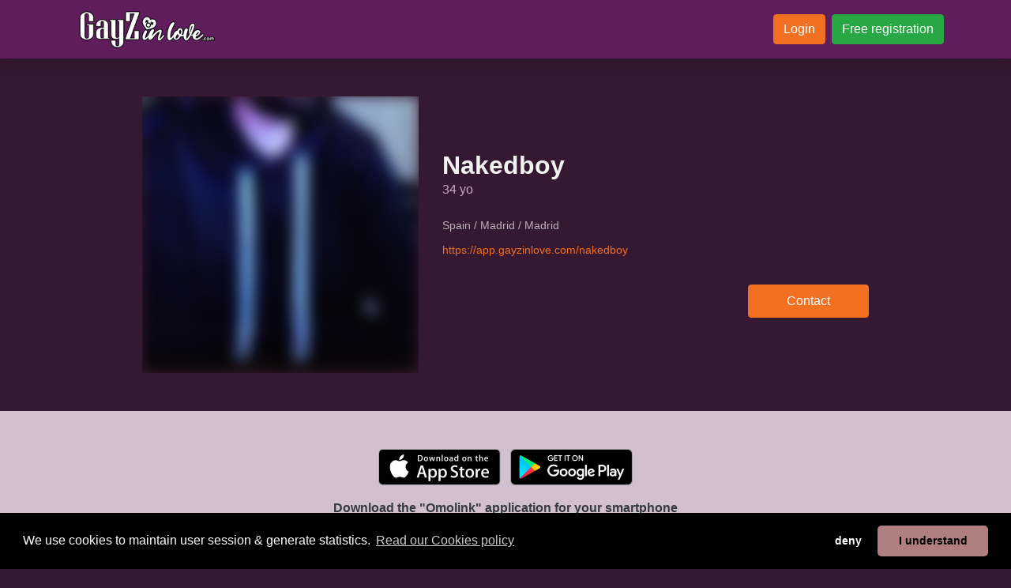

--- FILE ---
content_type: text/html; charset=UTF-8
request_url: https://www.gayzinlove.com/en/nakedboy
body_size: 5201
content:
<!doctype html>
<html class="h-100">
<head>

<!-- HEAD -->

<meta http-equiv="Content-Type" content="text/html; charset=utf-8">
<meta http-equiv="X-UA-Compatible" content="IE=edge">

<link rel="shortcut icon" href="https://storage1.machobb.com/gil/6/6/5/5e1d9319d8c74ca018fee566/5df29b11d8c74c68797d2189.png" type="image/png">

<!-- javascript libraries -->


<script src="https://cdnjs.cloudflare.com/ajax/libs/jquery/3.6.0/jquery.min.js"></script>
<meta name="viewport" content="width=device-width, initial-scale=1, shrink-to-fit=no">
<script src="https://cdnjs.cloudflare.com/ajax/libs/popper.js/1.16.1/umd/popper.min.js"></script>
<script src="https://cdnjs.cloudflare.com/ajax/libs/bootstrap/4.6.2/js/bootstrap.min.js"></script>
<!-- <link href="https://cdnjs.cloudflare.com/ajax/libs/bootstrap/4.6.2/css/bootstrap.min.css" rel="stylesheet" /> -->
<link href="/libs/fapro-7.1.0/css/all.min.css" rel="stylesheet" />


<link href="/cache/css/5df29b11d8c74c68797d2189/bootstrap.css?1769209611" rel="stylesheet">


<!-- Custom -->

<script src="/_html_javascript.js?1769209611"></script>



<!-- Google Analytics 2024 -->
<script async src="https://www.googletagmanager.com/gtag/js?id=G-EJYPLCY2HK" type="text/javascript"></script>
<script type="text/javascript">
  window.dataLayer = window.dataLayer || [];
  function gtag(){dataLayer.push(arguments);}
  gtag('js', new Date());
  gtag('config', 'G-EJYPLCY2HK');
</script>


<link rel="canonical" href="https://www.gayzinlove.com/en/nakedboy" />
<meta http-equiv="content-language" content="en-gb">
<link rel="alternate" hreflang="x-default" href="https://www.gayzinlove.com/nakedboy" />
<link rel="alternate" hreflang="en" href="https://www.gayzinlove.com/en/nakedboy" />
<link rel="alternate" hreflang="es" href="https://www.gayzinlove.com/es/nakedboy" />
<link rel="alternate" hreflang="fr" href="https://www.gayzinlove.com/fr/nakedboy" />
<link rel="alternate" hreflang="de" href="https://www.gayzinlove.com/de/nakedboy" />
<link rel="alternate" hreflang="pt" href="https://www.gayzinlove.com/pt/nakedboy" />
<link rel="alternate" hreflang="it" href="https://www.gayzinlove.com/it/nakedboy" />

<title>Nakedboy's personal page on free gay dating chat GAYZINLOVE.COM</title>
<meta name="title" content="Nakedboy's personal page on free gay dating chat GAYZINLOVE.COM" />
<meta name="description" content="Spain / Madrid / Madrid" />
<meta name="keywords" content="" />
<meta name="robots" content="index, follow" />
<meta name="author" content="GayzinLove" />
<meta name="publisher" content="GayzinLove" />
<meta name="generator" content="GayzinLove" />
<meta name="revisit-after" content="1 days" />
<meta name="distribution" content="web" />
<meta name="rating" content="general" />
<meta name="language" content="en" />

<meta property="og:title" content="Nakedboy's personal page on free gay dating chat GAYZINLOVE.COM" />
<meta property="og:description" content="Spain / Madrid / Madrid" />
<meta property="og:url" content="https://www.gayzinlove.com/nakedboy" />
<meta property="og:type" content="website" />
<meta property="og:site_name" content="GayzinLove" />
<meta property="og:locale" content="en_EN" />

<meta name="twitter:card" content="summary" />
<meta name="twitter:title" content="Nakedboy's personal page on free gay dating chat GAYZINLOVE.COM" />
<meta name="twitter:description" content="Spain / Madrid / Madrid" />
<meta name="twitter:url" content="https://www.gayzinlove.com/nakedboy" />
<meta name="twitter:site" content="@https://x.com/omolinkcom" />
<meta name="twitter:creator" content="@https://x.com/omolinkcom" />

<meta property="og:image" content="https://storage1.machobb.com/gil/a/0/b/641d900319b0a/nakedboy.jpg" />
<meta name="twitter:image" content="https://storage1.machobb.com/gil/a/0/b/641d900319b0a/nakedboy.jpg" />
<meta name="twitter:image:alt" content="Nakedboy's personal page on free gay dating chat GAYZINLOVE.COM" />

</head>
<body class="d-flex h-100 flex-column bg-bodybg text-bodytxt">
    

<!-- NAVBAR -->


<!-- MENU -->
<header>
	<nav
		class="navbar navbar-expand-md navbar-dark bg-navbg text-navtxt shadow">
		<div class="container py-1">
			<div class="d-flex flex-column d-md-none align-items-center w-100">
				<div class="mb-3" style="width: 100%; text-align: center;">
					<a href="/" style="display: inline-block;">
						<img style="height: 60px;" src="https://storage1.machobb.com/gil/e/0/8/5e467f91d8c74cac650bd80e/5df29b11d8c74c68797d2189.png">
					</a>
				</div>
				<div class="d-flex justify-content-between align-items-center w-100">
																				<div><a class="btn btn-primary btn-sm" href="https://app.gayzinlove.com">
							Login
						</a></div>
										<div><a class="btn btn-success btn-sm" href="https://app.gayzinlove.com/register">
							Free registration
						</a></div>
																			</div>
			</div>
			<div class="d-none d-md-flex justify-content-between align-items-center w-100">
				<a class="navbar-brand py-0" href="/">
					<img style="height: 50px;" src="https://storage1.machobb.com/gil/e/0/8/5e467f91d8c74cac650bd80e/5df29b11d8c74c68797d2189.png">
				</a>
			</div>
			<!--
			<button class="navbar-toggler" type="button" data-toggle="collapse" data-target="#navbarCollapse">
				<span class="navbar-toggler-icon"></span>
			</button>
			-->

			<div class="collapse navbar-collapse" id="navbarCollapse">
				<ul class="navbar-nav ml-0"></ul>
				<ul class="navbar-nav mx-auto"></ul>
				<ul class="navbar-nav mr-0 text-center">

																				<li class="nav-item pl-2">
						<a class="btn btn-primary" href="https://app.gayzinlove.com" style="white-space: nowrap;">
							Login
						</a>
					</li>
										<li class="nav-item pl-2">
						<a class="btn btn-success" href="https://app.gayzinlove.com/register" style="white-space: nowrap;">
							Free registration
						</a>
					</li>
															
				</ul>
			</div>
		</div>
	</nav>
</header>


<!-- ADMIN MENU -->


<!-- ERRORS -->

<style type="text/css">
	.alerts > .alert:first-child { margin-top: 32px; }
	.alerts > .alert:last-child { margin-bottom: 16px; }
</style>
<div class="container alerts">
	</div>
<!-- CONTENT -->

<div class="container-fluid flex-grow-1 px-0">
<script type="application/ld+json">
	{
	  "@context": "https://schema.org",
	  "@type": "Person",
	  "name": "Nakedboy",
	  	  "image": "https://storage1.machobb.com/gil/a/0/b/641d900319b0a/nakedboy.jpg",
	  	  "url": "https://www.gayzinlove.com/nakedboy",	  
	  "sameAs": [
	  									"https://app.gayzinlove.com/nakedboy"
	  ]
	}
</script>

<div class="container-fluid">

	<div class="row">
		<div class="col-12 px-0">

			<div class="container py">
				<div class="row justify-content-center mt-5">
					<div class="col-lg-4 mb-5">
						<div class="position-relative embed-responsive embed-responsive-1by1">
							<img class="embed-responsive-item obj-cover blur-9"
								src="https://storage1.machobb.com/gil/a/0/b/641d900319b0a/nakedboy.jpg">
						</div>
					</div>
					<div
						class="col-lg-6 mb-5 d-flex flex-column justify-content-center e2e-inner-html-bound e2e-inner-html-interpolated">
						<div class="pb-4">

														<h2
								class="h2 font-weight-bold text-truncate ">
								Nakedboy
							</h2>
							
							<div class="text-terciary mb-3">
								34 yo
								
								
							</div>

							
														<div class="mb-4 opacity-60">
																																																																																																																																																																																																																																																																																																																																																																																																																																																																																																																																																																																																																																																																																																																																																																																																																																																																																																																																																																																																																																																																																																																																																																																																																																																																																																																																																																																																																																																																																																																																																																																																																																																																																																																																																																																																																																																																																																																																																																																																																																																																																																																																																																																																																																																																																																																																																																																																																																																																															</div>
							
														<div class="h85 opacity-70 mb-2">Spain / Madrid / Madrid</div>
							
							<a href="https://app.gayzinlove.com/nakedboy" class="h85 mb-2 text-primary">
								https://app.gayzinlove.com/nakedboy
							</a>

							<div class="d-flex flex-column mt-2">
								
								
								
															</div>

						</div>

						<div class="text-center text-lg-right">
							<!-- PWA -->
<a class="btn btn-primary px-5 py-2" target="_blank" href="https://app.gayzinlove.com/nakedboy">
	Contact
</a>
						</div>
					</div>
				</div>
			</div>

		</div>
	</div>


	<div class="row justify-content-center table-navbg2 text-dark pt-5 pb-5">

		<div class="col-12 text-center mb-3">
			<div class="pb-3"><!-- Iphone Appstore -->
<a class="d-inline-block cursor-pointer mx-1 mb-1" target="_blank" href="https://itunes.apple.com/app/omolink/id1164997400">
	<img style="height: 46px;" src="/img/badge_appstore_en.svg">
</a>
<!-- Android Download direct -->
<!-- Android Appstore -->
<a class="d-inline-block cursor-pointer mx-1 mb-1" target="_blank" href="https://play.google.com/store/apps/details?id=com.rheanet.dating.kedoya">
	<img style="height: 46px;" src="/img/badge_playstore_en.png">
</a>
<!-- Android Aptoide -->
</div>
			<div>
				<h1 class="font-weight-bold">Download the &quot;Omolink&quot; application for your smartphone</h1>
				<h2 class="">The dating app you were looking for to find a partner</h2>
			</div>
		</div>

		<div class="col-12 d-flex flex-column justify-content-center align-items-center">
			<p class="text-center h2 w-100 mb-0 ">
				
			</p>
			<p class="text-center w-100 h120">
				<span class="text-primary">25.300</span>
				profiles created,
				<span class="text-primary">131</span>
				connected users
			</p>
		</div>
		<div class="col-12"></div>
		<div class="col-11 col-lg-9 col-xl-8 pb-5 pt-3">
			<div class="container">
				<div class="row">
																				 <div class="col-4 col-lg-2 px-1 pb-2">
						<a class="position-relative embed-responsive embed-responsive-1by1 cursor-pointer"
							href="/xxl22cms">
							<img class="embed-responsive-item obj-cover rounded blur-9"
								src="https://storage1.machobb.com/gil/9/6/1/68f750a08e169/64ca294036b9cb1648062f04.jpg">
							<div class="position-absolute tblr-bottom">
																<div
									class="m-0 p-1 px-2 pt-5 h90 gradiant-transparent-black text-light rounded-bottom text-nowrap text-truncate">
									dotado 🍆
								</div>
															</div>
						</a>
				</div>
																											 <div class="col-4 col-lg-2 px-1 pb-2">
						<a class="position-relative embed-responsive embed-responsive-1by1 cursor-pointer"
							href="/pre-o-y-leche-espesa">
							<img class="embed-responsive-item obj-cover rounded blur-9"
								src="https://storage1.machobb.com/gil/c/3/e/6970b2fbdde3c/preno-y-leche-espesa.jpg">
							<div class="position-absolute tblr-bottom">
																<div
									class="m-0 p-1 px-2 pt-5 h90 gradiant-transparent-black text-light rounded-bottom text-nowrap text-truncate">
									Preño y leche espesa
								</div>
															</div>
						</a>
				</div>
																																				 <div class="col-4 col-lg-2 px-1 pb-2">
						<a class="position-relative embed-responsive embed-responsive-1by1 cursor-pointer"
							href="/69615766802eb248560e2df2">
							<img class="embed-responsive-item obj-cover rounded blur-9"
								src="https://storage1.machobb.com/gil/d/2/9/69615767ad92d/no-name.jpg">
							<div class="position-absolute tblr-bottom">
															</div>
						</a>
				</div>
																											 <div class="col-4 col-lg-2 px-1 pb-2">
						<a class="position-relative embed-responsive embed-responsive-1by1 cursor-pointer"
							href="/696544f2376b382e4c01d014">
							<img class="embed-responsive-item obj-cover rounded blur-9"
								src="https://storage1.machobb.com/gil/3/6/8/696544f26a863/no-name.jpg">
							<div class="position-absolute tblr-bottom">
															</div>
						</a>
				</div>
																											 <div class="col-4 col-lg-2 px-1 pb-2">
						<a class="position-relative embed-responsive embed-responsive-1by1 cursor-pointer"
							href="/perrita">
							<img class="embed-responsive-item obj-cover rounded blur-9"
								src="https://storage1.machobb.com/gil/a/6/5/69138083a456a/69060844bd5fc56f81036e82.jpg">
							<div class="position-absolute tblr-bottom">
																<div
									class="m-0 p-1 px-2 pt-5 h90 gradiant-transparent-black text-light rounded-bottom text-nowrap text-truncate">
									Perrita
								</div>
															</div>
						</a>
				</div>
																											 <div class="col-4 col-lg-2 px-1 pb-2">
						<a class="position-relative embed-responsive embed-responsive-1by1 cursor-pointer"
							href="/688b64ccc686192cc9048872">
							<img class="embed-responsive-item obj-cover rounded blur-9"
								src="https://storage1.machobb.com/gil/a/e/f/694abc33e9fea/688b64ccc686192cc9048872.jpg">
							<div class="position-absolute tblr-bottom">
																<div
									class="m-0 p-1 px-2 pt-5 h90 gradiant-transparent-black text-light rounded-bottom text-nowrap text-truncate">
									XY
								</div>
															</div>
						</a>
				</div>
																																																																																																																																																																																																																																																																																																																										</div>
		</div>
	</div>
</div>
	
</div>
    
<!-- FOOTER -->

<div class="container-fluid bg-cardtxt">

    <div class="row justify-content-center bg-navbg text-navtxt py-5">
        <div class="col-12">

            <div class="container">
                <div class="row justify-content-center">

                    <div class="col-12 text-center pb-4">
                        <a class="" href="/connect">
                            <img style="height: 50px;" src="https://storage1.machobb.com/gil/e/0/8/5e467f91d8c74cac650bd80e/5df29b11d8c74c68797d2189.png">
                        </a>
                    </div>

                    
                    <div class="col-10 col-lg-9 text-center opacity-70 pb-4">
                                                                                                                                                                                                                                                                                                                                                                                                                                                                                                                                                                                                                                                                                                                                                                                                                                                                                                                                                                                                                                                                                                                                                                                                                                                                                                                                                                                                                                                                                                                                                                                                                                                                                                                                                                                                                                                                                                                                                                                                                                                                                                                                                                                                                                                                                                                                                                                                <h3 class="d-inline h110">
                            <a class="text-navtxt" href="/profiles/tag/arab">Arabic</a>
                        </h3>&nbsp;&bull;&nbsp;
                                                <h3 class="d-inline h110">
                            <a class="text-navtxt" href="/profiles/tag/white">White</a>
                        </h3>&nbsp;&bull;&nbsp;
                                                <h3 class="d-inline h110">
                            <a class="text-navtxt" href="/profiles/tag/black">Black</a>
                        </h3>&nbsp;&bull;&nbsp;
                                                <h3 class="d-inline h110">
                            <a class="text-navtxt" href="/profiles/tag/mixed">Mixed</a>
                        </h3>&nbsp;&bull;&nbsp;
                                                <h3 class="d-inline h110">
                            <a class="text-navtxt" href="/profiles/tag/latin">Latino</a>
                        </h3>&nbsp;&bull;&nbsp;
                                                <h3 class="d-inline h110">
                            <a class="text-navtxt" href="/profiles/tag/asian">Asian</a>
                        </h3>&nbsp;&bull;&nbsp;
                                                <h3 class="d-inline h110">
                            <a class="text-navtxt" href="/profiles/tag/hindi">Indian</a>
                        </h3>&nbsp;&bull;&nbsp;
                                                <h3 class="d-inline h110">
                            <a class="text-navtxt" href="/profiles/tag/other">Other origins</a>
                        </h3>&nbsp;&bull;&nbsp;
                                                <h3 class="d-inline h110">
                            <a class="text-navtxt" href="/profiles/tag/friend">Look for friendship</a>
                        </h3>&nbsp;&bull;&nbsp;
                                                <h3 class="d-inline h110">
                            <a class="text-navtxt" href="/profiles/tag/partner">Look for a partner</a>
                        </h3>&nbsp;&bull;&nbsp;
                                                <h3 class="d-inline h110">
                            <a class="text-navtxt" href="/profiles/tag/openrel">For open relationship</a>
                        </h3>&nbsp;&bull;&nbsp;
                                                <h3 class="d-inline h110">
                            <a class="text-navtxt" href="/profiles/tag/polyamory">Look for polyamory</a>
                        </h3>&nbsp;&bull;&nbsp;
                                                <h3 class="d-inline h110">
                            <a class="text-navtxt" href="/profiles/tag/scally">Scally</a>
                        </h3>&nbsp;&bull;&nbsp;
                                                <h3 class="d-inline h110">
                            <a class="text-navtxt" href="/profiles/tag/twink">Twink</a>
                        </h3>&nbsp;&bull;&nbsp;
                                                <h3 class="d-inline h110">
                            <a class="text-navtxt" href="/profiles/tag/macho">Macho</a>
                        </h3>&nbsp;&bull;&nbsp;
                                                <h3 class="d-inline h110">
                            <a class="text-navtxt" href="/profiles/tag/girly">Feminine</a>
                        </h3>&nbsp;&bull;&nbsp;
                                                <h3 class="d-inline h110">
                            <a class="text-navtxt" href="/profiles/tag/muscled">Muscled</a>
                        </h3>&nbsp;&bull;&nbsp;
                                                <h3 class="d-inline h110">
                            <a class="text-navtxt" href="/profiles/tag/sport">Sport</a>
                        </h3>&nbsp;&bull;&nbsp;
                                                <h3 class="d-inline h110">
                            <a class="text-navtxt" href="/profiles/tag/discreet">Discreet</a>
                        </h3>&nbsp;&bull;&nbsp;
                                                <h3 class="d-inline h110">
                            <a class="text-navtxt" href="/profiles/tag/geek">Geek</a>
                        </h3>&nbsp;&bull;&nbsp;
                                                <h3 class="d-inline h110">
                            <a class="text-navtxt" href="/profiles/tag/preppy">Preppy</a>
                        </h3>&nbsp;&bull;&nbsp;
                                                <h3 class="d-inline h110">
                            <a class="text-navtxt" href="/profiles/tag/daddy">Daddy</a>
                        </h3>&nbsp;&bull;&nbsp;
                                                <h3 class="d-inline h110">
                            <a class="text-navtxt" href="/profiles/tag/gothic">Gothic</a>
                        </h3>&nbsp;&bull;&nbsp;
                                                <h3 class="d-inline h110">
                            <a class="text-navtxt" href="/profiles/tag/bear">Bear</a>
                        </h3>&nbsp;&bull;&nbsp;
                                                <h3 class="d-inline h110">
                            <a class="text-navtxt" href="/profiles/tag/piercings">Piercings</a>
                        </h3>&nbsp;&bull;&nbsp;
                                                <h3 class="d-inline h110">
                            <a class="text-navtxt" href="/profiles/tag/prince_albert">Prince Albert</a>
                        </h3>&nbsp;&bull;&nbsp;
                                                <h3 class="d-inline h110">
                            <a class="text-navtxt" href="/profiles/tag/tatoos">Tattoos</a>
                        </h3>&nbsp;&bull;&nbsp;
                                                <h3 class="d-inline h110">
                            <a class="text-navtxt" href="/profiles/tag/sugardaddy">Sugar daddy</a>
                        </h3>&nbsp;&bull;&nbsp;
                                                <h3 class="d-inline h110">
                            <a class="text-navtxt" href="/profiles/tag/sugarbaby">Sugar baby</a>
                        </h3>&nbsp;&bull;&nbsp;
                                                <h3 class="d-inline h110">
                            <a class="text-navtxt" href="/profiles/tag/adventurer">Adventurous</a>
                        </h3>&nbsp;&bull;&nbsp;
                                                <h3 class="d-inline h110">
                            <a class="text-navtxt" href="/profiles/tag/affectionate">Affectionate</a>
                        </h3>&nbsp;&bull;&nbsp;
                                                <h3 class="d-inline h110">
                            <a class="text-navtxt" href="/profiles/tag/shameless">Shameless</a>
                        </h3>&nbsp;&bull;&nbsp;
                                                <h3 class="d-inline h110">
                            <a class="text-navtxt" href="/profiles/tag/fun">Funny</a>
                        </h3>&nbsp;&bull;&nbsp;
                                                <h3 class="d-inline h110">
                            <a class="text-navtxt" href="/profiles/tag/outgoing">Outgoing</a>
                        </h3>&nbsp;&bull;&nbsp;
                                                <h3 class="d-inline h110">
                            <a class="text-navtxt" href="/profiles/tag/generous">Generous</a>
                        </h3>&nbsp;&bull;&nbsp;
                                                <h3 class="d-inline h110">
                            <a class="text-navtxt" href="/profiles/tag/sociable">Sociable</a>
                        </h3>&nbsp;&bull;&nbsp;
                                                <h3 class="d-inline h110">
                            <a class="text-navtxt" href="/profiles/tag/lonely">Lonely</a>
                        </h3>&nbsp;&bull;&nbsp;
                                                <h3 class="d-inline h110">
                            <a class="text-navtxt" href="/profiles/tag/shy">Shy</a>
                        </h3>&nbsp;&bull;&nbsp;
                                                <h3 class="d-inline h110">
                            <a class="text-navtxt" href="/profiles/tag/top">Top</a>
                        </h3>&nbsp;&bull;&nbsp;
                                                <h3 class="d-inline h110">
                            <a class="text-navtxt" href="/profiles/tag/versatile">Versatile</a>
                        </h3>&nbsp;&bull;&nbsp;
                                                <h3 class="d-inline h110">
                            <a class="text-navtxt" href="/profiles/tag/bottom">Bottom</a>
                        </h3>
                                            </div>

                    
                    
                    <div class="col-12 text-center opacity-40 h90 pb-3">
                        <a class="btn btn-link text-navtxt py-0 px-1" href="/legal/terms-and-conditions">
                            Terms and Conditions of Sale
                        </a>
                        &bull;
                        <a class="btn btn-link text-navtxt py-0 px-1" href="/legal/privacy-policy">
                            Privacy Policy
                        </a>
                        &bull;
                        <a class="btn btn-link text-navtxt py-0 px-1" href="/legal/cookie-policy">
                            Cookies Policy
                        </a>
                        &bull;
                        <a class="btn btn-link text-navtxt py-0 px-1" href="/legal/child-safety">
                            Child Safety Policy
                        </a>
                        &bull;
                        <a class="btn btn-link text-navtxt py-0 px-1" href="/faqs">
                            Help / Contact
                        </a>
                    </div>

                                        <div class="col-12 text-center pb-3">
                        <img src="/legalfoot.php">
                    </div>
                    
                    <div class="col-12 text-center">
                                                <a href="/en">
                            <img style="width: 32px;" src="/img/lang_en.png">
                        </a>
                                                <a href="/es">
                            <img style="width: 32px;" src="/img/lang_es.png">
                        </a>
                                                <a href="/fr">
                            <img style="width: 32px;" src="/img/lang_fr.png">
                        </a>
                                                <a href="/de">
                            <img style="width: 32px;" src="/img/lang_de.png">
                        </a>
                                                <a href="/pt">
                            <img style="width: 32px;" src="/img/lang_pt.png">
                        </a>
                                                <a href="/it">
                            <img style="width: 32px;" src="/img/lang_it.png">
                        </a>
                                            </div>

                </div>
            </div>

        </div>
    </div>

</div>
<!-- DEBUG -->


<!-- BODYEND -->


<script src="/libs/twig-js/twig.min.js" type="text/javascript"></script>

<link href="https://cdnjs.cloudflare.com/ajax/libs/flag-icon-css/3.1.0/css/flag-icon.min.css" rel="stylesheet">

<link href="https://cdn.jsdelivr.net/npm/pretty-checkbox@3.0/dist/pretty-checkbox.min.css" rel="stylesheet"/>

<link href="https://cdnjs.cloudflare.com/ajax/libs/paymentfont/1.2.5/css/paymentfont.min.css" rel="stylesheet">

<link href="https://cdnjs.cloudflare.com/ajax/libs/foundicons/3.0.0/foundation-icons.min.css" rel="stylesheet">

<script src="https://cdnjs.cloudflare.com/ajax/libs/js-signals/1.0.0/js-signals.min.js"></script>
<script src="https://cdnjs.cloudflare.com/ajax/libs/hasher/1.2.0/hasher.min.js"></script>

<script src="https://cdnjs.cloudflare.com/ajax/libs/moment.js/2.13.0/moment-with-locales.min.js" type="text/javascript"></script>

<script src="https://cdnjs.cloudflare.com/ajax/libs/jQuery-Geolocation/1.0.50/jquery.geolocation.min.js" type="text/javascript"></script>

<script src="https://cdnjs.cloudflare.com/ajax/libs/userinfo/1.1.1/userinfo.min.js" type="text/javascript"></script>

<script src="https://cdnjs.cloudflare.com/ajax/libs/jStorage/0.4.12/jstorage.min.js" type="text/javascript"></script>

<script src="https://cdnjs.cloudflare.com/ajax/libs/soundmanager2/2.97a.20140901/script/soundmanager2-nodebug-jsmin.js" type="text/javascript"></script>

<script src="https://cdnjs.cloudflare.com/ajax/libs/jquery-jsonview/1.2.3/jquery.jsonview.min.js" type="text/javascript"></script>
<link href="https://cdnjs.cloudflare.com/ajax/libs/jquery-jsonview/1.2.3/jquery.jsonview.min.css" rel="stylesheet">

<script src="https://cdn.statically.io/gh/bgrins/filereader.js/107f68c3/filereader.js"></script>

<link href="https://cdnjs.cloudflare.com/ajax/libs/toastr.js/2.1.2/toastr.min.css" rel="stylesheet">
<script src="https://cdnjs.cloudflare.com/ajax/libs/toastr.js/2.1.2/toastr.min.js" type="text/javascript"></script>

<script src="https://cdn.jsdelivr.net/npm/sweetalert2@7.20.10/dist/sweetalert2.all.min.js" type="text/javascript"></script>

<link rel="stylesheet" href="https://cdnjs.cloudflare.com/ajax/libs/balloon-css/1.2.0/balloon.min.css">


<!-- Cookie Consent -->

<link href="https://cdnjs.cloudflare.com/ajax/libs/cookieconsent2/3.1.0/cookieconsent.min.css" rel="stylesheet" />
<script src="https://cdnjs.cloudflare.com/ajax/libs/cookieconsent2/3.1.0/cookieconsent.min.js"></script>
<script type="text/javascript">
	$(document).ready(function () {
		window.cookieconsent.initialise({
			palette: { popup: { background: "#000", text: "#fff" }, button: { background: "#AF7E7E" } },
			theme: "classic", type: "opt-out", revokeBtn: "<div></div>",
			content: {
				message: "We use cookies to maintain user session &amp; generate statistics.",
				deny: "deny",
				allow: "I understand",
				link: "Read our Cookies policy",
				policy: "en::block_cookies::button::settings",
				href: "/legal/cookie-policy"
			},
			/*onStatusChange: function (status) { console.log(this.hasConsented() ? 'enable cookies' : 'disable cookies'); }*/
		})
	});
</script>

<!-- Not used 
<script src="https://cdnjs.cloudflare.com/ajax/libs/underscore.js/1.8.3/underscore-min.js" type="text/javascript"></script>
<script src="https://cdnjs.cloudflare.com/ajax/libs/underscore.string/3.2.3/underscore.string.min.js" type="text/javascript"></script>
<script src="https://cdnjs.cloudflare.com/ajax/libs/modernizr/2.8.3/modernizr.min.js" type="text/javascript"></script>
<link href="//cdnjs.cloudflare.com/ajax/libs/jasny-bootstrap/3.1.3/css/jasny-bootstrap.min.css" rel="stylesheet">
<script src="https://cdnjs.cloudflare.com/ajax/libs/jasny-bootstrap/3.1.3/js/jasny-bootstrap.min.js" type="text/javascript"></script>
<link href="//cdnjs.cloudflare.com/ajax/libs/bootstrap3-dialog/1.34.9/css/bootstrap-dialog.min.css" rel="stylesheet">
<script src="https://cdnjs.cloudflare.com/ajax/libs/bootstrap3-dialog/1.34.9/js/bootstrap-dialog.min.js" type="text/javascript"></script>
<script src="https://cdnjs.cloudflare.com/ajax/libs/bootstrap-toggle/2.2.1/js/bootstrap-toggle.min.js" type="text/javascript"></script>
<link href="//cdnjs.cloudflare.com/ajax/libs/bootstrap-toggle/2.2.1/css/bootstrap-toggle.min.css" rel="stylesheet">
<script src="https://cdnjs.cloudflare.com/ajax/libs/adblock-detect/1.0.5/index.min.js"></script>
<script src="https://cdn.statically.io/gh/krasimir/EventBus/a8c5de42/src/EventBus.js" type="text/javascript"></script>
<script src="https://cdnjs.cloudflare.com/ajax/libs/tinysort/2.2.4/tinysort.min.js"></script>
<link href="//cdnjs.cloudflare.com/ajax/libs/bootstrap-social/5.1.1/bootstrap-social.min.css" rel="stylesheet">
-->
<script defer src="https://static.cloudflareinsights.com/beacon.min.js/vcd15cbe7772f49c399c6a5babf22c1241717689176015" integrity="sha512-ZpsOmlRQV6y907TI0dKBHq9Md29nnaEIPlkf84rnaERnq6zvWvPUqr2ft8M1aS28oN72PdrCzSjY4U6VaAw1EQ==" data-cf-beacon='{"version":"2024.11.0","token":"fd1c034c9f7d4a8ab105bcca3a2e05d2","r":1,"server_timing":{"name":{"cfCacheStatus":true,"cfEdge":true,"cfExtPri":true,"cfL4":true,"cfOrigin":true,"cfSpeedBrain":true},"location_startswith":null}}' crossorigin="anonymous"></script>
</body>
</html>

--- FILE ---
content_type: application/javascript
request_url: https://www.gayzinlove.com/_html_javascript.js?1769209611
body_size: -10
content:

$(document).ready(function () {

	Twig.extendFunction('i18n', function (name) {
		for (i18n of i18ns) if (i18n.name == name) return i18n.value;
		return name;
	});

	Twig.extendFilter('json_encode_pretty', function (value) {
		return JSON.stringify(value, null, 4);
	});

});

function api_query(params) {
	params.query.method = params.method;
	$.post({
		url: (params.url ? params.url : '') + '/api.php', dataType: 'json', data: JSON.stringify(params.query),
		success: function (result) { params.onsuccess(result); },
		error: function (result) { console.log("api_query_error", result); },
	});
}
